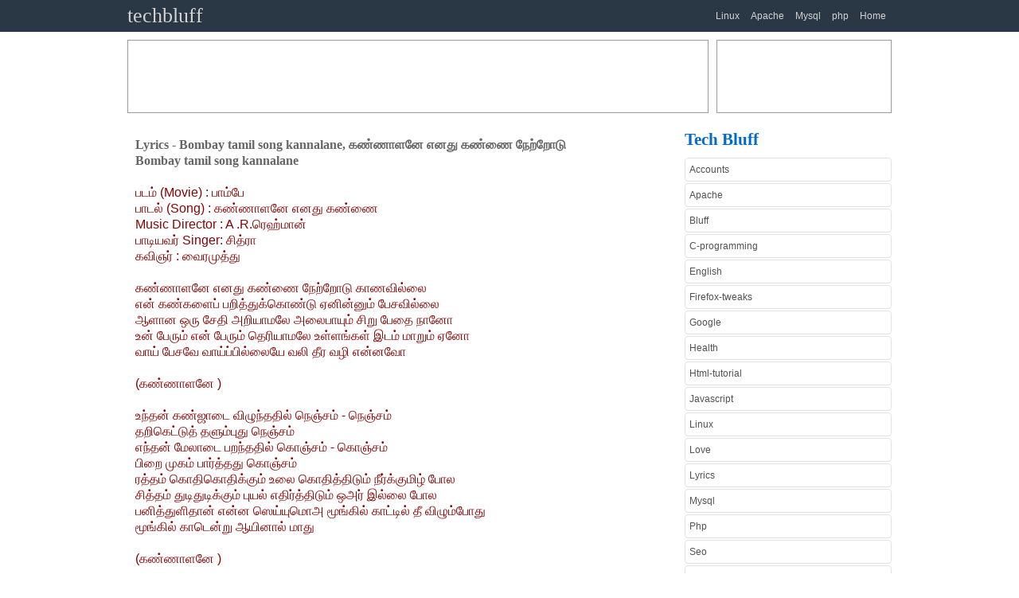

--- FILE ---
content_type: text/html; charset=UTF-8
request_url: http://www.techbluff.com/lyrics/bombay-tamil-song-kannalane/
body_size: 13027
content:

<!DOCTYPE HTML>
<html>
<head>
<meta http-equiv="Content-Type" content="text/html; charset=UTF-8" />
<META name="keywords" content="Lyrics, Bombay tamil song kannalane, &#2965;&#2979;&#3021;&#2979;&#3006;&#2995;&#2985;&#3015; &#2958;&#2985;&#2980;&#3009; &#2965;&#2979;&#3021;&#2979;&#3016; &#2984;&#3015;&#2993;&#3021;&#2993;&#3019;&#2975;&#3009;, Malu" />
<META name="description" content="Lyrics, Bombay tamil song kannalane, &#2965;&#2979;&#3021;&#2979;&#3006;&#2995;&#2985;&#3015; &#2958;&#2985;&#2980;&#3009; &#2965;&#2979;&#3021;&#2979;&#3016; &#2984;&#3015;&#2993;&#3021;&#2993;&#3019;&#2975;&#3009;, Malu" />
<title>Bombay tamil song kannalane</title>

<link href="https://www.techbluff.com/css/style.css" rel="stylesheet" type="text/css"><link href="https://www.techbluff.com/media-queries.css" rel="stylesheet" type="text/css"><meta name="viewport" content="width=device-width; initial-scale=1.0"><!-- html5.js for IE less than 9 --><!--[if lt IE 9]>	<script src="http://html5shim.googlecode.com/svn/trunk/html5.js"></script><![endif]--><!-- css3-mediaqueries.js for IE less than 9 --><!--[if lt IE 9]>	<script src="http://css3-mediaqueries-js.googlecode.com/svn/trunk/css3-mediaqueries.js"></script><![endif]--></head><body><!-- header begins --><div class="header clearfix">  <div class="header_content clearfix">    <div class="logo"><a href="http://www.techbluff.com">techbluff</a></div>    <!--div class="search clearfix">    <form action="" method="post">    <input name="" type="text" class="search_box" placeholder="Search" disabled>    <input name="" type="button" class="search_button" value="" disabled> </form> </div--> <div class="navigation clearfix"> <ul> <li><a href="https://www.techbluff.com/linux.php">Linux</a></li> <li><a href="https://www.techbluff.com/apache.php">Apache</a></li>    <li><a href="https://www.techbluff.com/mysql.php">Mysql</a></li>    <li><a href="https://www.techbluff.com/php.php">php</a></li>    <li><a href="https://www.techbluff.com">Home</a></li>    <!--li><a href="#">Contact</a></li-->    </ul>    </div>  </div></div><!-- header ends -->
<!-- top_ad begins --><div class="top_ad clearfix">  <div class="top_wide_ad">  
  <script async src="//pagead2.googlesyndication.com/pagead/js/adsbygoogle.js"></script>
  <!-- tech-top-728x90 -->
  <ins class="adsbygoogle" style="display:inline-block;width:728px;height:90px" data-ad-client="ca-pub-4266971595822754" data-ad-slot="8795464887"></ins> <script> (adsbygoogle = window.adsbygoogle || []).push({}); </script>
  </div> 

  <div class="top_small_ad">  </div>
</div> <!-- top_ad ends --><div class="clear"></div>

<!-- content begins -->
<div class="content clearfix">

  <!-- content_left begins -->
  <div class="content_left">

	<!-- main_con begins -->
    <div class="main_con">
    <h4>Lyrics - Bombay tamil song kannalane, &#2965;&#2979;&#3021;&#2979;&#3006;&#2995;&#2985;&#3015; &#2958;&#2985;&#2980;&#3009; &#2965;&#2979;&#3021;&#2979;&#3016; &#2984;&#3015;&#2993;&#3021;&#2993;&#3019;&#2975;&#3009;</h4>
    <h4> Bombay tamil song kannalane </h4>
    <font color=#880404 size=3.4><br>
&#2986;&#2975;&#2990;&#3021; (Movie) : &#2986;&#3006;&#2990;&#3021;&#2986;&#3015;<br>
&#2986;&#3006;&#2975;&#2994;&#3021; (Song) : &#2965;&#2979;&#3021;&#2979;&#3006;&#2995;&#2985;&#3015; &#2958;&#2985;&#2980;&#3009; &#2965;&#2979;&#3021;&#2979;&#3016;<br>
Music Director : A .R.&#2992;&#3014;&#3001;&#3021;&#2990;&#3006;&#2985;&#3021;<br>
&#2986;&#3006;&#2975;&#3007;&#2991;&#2997;&#2992;&#3021; Singer: &#2970;&#3007;&#2980;&#3021;&#2992;&#3006;<br>
&#2965;&#2997;&#3007;&#2974;&#2992;&#3021; : &#2997;&#3016;&#2992;&#2990;&#3009;&#2980;&#3021;&#2980;&#3009;<br>
<br>
&#2965;&#2979;&#3021;&#2979;&#3006;&#2995;&#2985;&#3015; &#2958;&#2985;&#2980;&#3009; &#2965;&#2979;&#3021;&#2979;&#3016; &#2984;&#3015;&#2993;&#3021;&#2993;&#3019;&#2975;&#3009; &#2965;&#3006;&#2979;&#2997;&#3007;&#2994;&#3021;&#2994;&#3016;<br>
&#2958;&#2985;&#3021; &#2965;&#2979;&#3021;&#2965;&#2995;&#3016;&#2986;&#3021; &#2986;&#2993;&#3007;&#2980;&#3021;&#2980;&#3009;&#2965;&#3021;&#2965;&#3018;&#2979;&#3021;&#2975;&#3009; &#2959;&#2985;&#3007;&#2985;&#3021;&#2985;&#3009;&#2990;&#3021; &#2986;&#3015;&#2970;&#2997;&#3007;&#2994;&#3021;&#2994;&#3016;<br>
&#2950;&#2995;&#3006;&#2985; &#2962;&#2992;&#3009; &#2970;&#3015;&#2980;&#3007; &#2949;&#2993;&#3007;&#2991;&#3006;&#2990;&#2994;&#3015; &#2949;&#2994;&#3016;&#2986;&#3006;&#2991;&#3009;&#2990;&#3021; &#2970;&#3007;&#2993;&#3009; &#2986;&#3015;&#2980;&#3016; &#2984;&#3006;&#2985;&#3019;<br>
&#2953;&#2985;&#3021; &#2986;&#3015;&#2992;&#3009;&#2990;&#3021; &#2958;&#2985;&#3021; &#2986;&#3015;&#2992;&#3009;&#2990;&#3021; &#2980;&#3014;&#2992;&#3007;&#2991;&#3006;&#2990;&#2994;&#3015; &#2953;&#2995;&#3021;&#2995;&#2969;&#3021;&#2965;&#2995;&#3021; &#2951;&#2975;&#2990;&#3021; &#2990;&#3006;&#2993;&#3009;&#2990;&#3021; &#2959;&#2985;&#3019;<br>
&#2997;&#3006;&#2991;&#3021; &#2986;&#3015;&#2970;&#2997;&#3015; &#2997;&#3006;&#2991;&#3021;&#2986;&#3021;&#2986;&#3007;&#2994;&#3021;&#2994;&#3016;&#2991;&#3015; &#2997;&#2994;&#3007; &#2980;&#3008;&#2992; &#2997;&#2996;&#3007; &#2958;&#2985;&#3021;&#2985;&#2997;&#3019;<br>
<br>
(&#2965;&#2979;&#3021;&#2979;&#3006;&#2995;&#2985;&#3015; )<br>
<br>
&#2953;&#2984;&#3021;&#2980;&#2985;&#3021; &#2965;&#2979;&#3021;&#2972;&#3006;&#2975;&#3016; &#2997;&#3007;&#2996;&#3009;&#2984;&#3021;&#2980;&#2980;&#3007;&#2994;&#3021; &#2984;&#3014;&#2974;&#3021;&#2970;&#2990;&#3021; - &#2984;&#3014;&#2974;&#3021;&#2970;&#2990;&#3021;<br>
&#2980;&#2993;&#3007;&#2965;&#3014;&#2975;&#3021;&#2975;&#3009;&#2980;&#3021; &#2980;&#2995;&#3009;&#2990;&#3021;&#2986;&#3009;&#2980;&#3009; &#2984;&#3014;&#2974;&#3021;&#2970;&#2990;&#3021;<br>
&#2958;&#2984;&#3021;&#2980;&#2985;&#3021; &#2990;&#3015;&#2994;&#3006;&#2975;&#3016; &#2986;&#2993;&#2984;&#3021;&#2980;&#2980;&#3007;&#2994;&#3021; &#2965;&#3018;&#2974;&#3021;&#2970;&#2990;&#3021; - &#2965;&#3018;&#2974;&#3021;&#2970;&#2990;&#3021;<br>
&#2986;&#3007;&#2993;&#3016; &#2990;&#3009;&#2965;&#2990;&#3021; &#2986;&#3006;&#2992;&#3021;&#2980;&#3021;&#2980;&#2980;&#3009; &#2965;&#3018;&#2974;&#3021;&#2970;&#2990;&#3021;<br>
&#2992;&#2980;&#3021;&#2980;&#2990;&#3021; &#2965;&#3018;&#2980;&#3007;&#2965;&#3018;&#2980;&#3007;&#2965;&#3021;&#2965;&#3009;&#2990;&#3021; &#2953;&#2994;&#3016; &#2965;&#3018;&#2980;&#3007;&#2980;&#3021;&#2980;&#3007;&#2975;&#3009;&#2990;&#3021; &#2984;&#3008;&#2992;&#3021;&#2965;&#3021;&#2965;&#3009;&#2990;&#3007;&#2996;&#3021; &#2986;&#3019;&#2994;<br>
&#2970;&#3007;&#2980;&#3021;&#2980;&#2990;&#3021; &#2980;&#3009;&#2975;&#3007;&#2980;&#3009;&#2975;&#3007;&#2965;&#3021;&#2965;&#3009;&#2990;&#3021; &#2986;&#3009;&#2991;&#2994;&#3021; &#2958;&#2980;&#3007;&#2992;&#3021;&#2980;&#3021;&#2980;&#3007;&#2975;&#3009;&#2990;&#3021; &#2962;&#2949;&#2992;&#3021; &#2951;&#2994;&#3021;&#2994;&#3016; &#2986;&#3019;&#2994;<br>
&#2986;&#2985;&#3007;&#2980;&#3021;&#2980;&#3009;&#2995;&#3007;&#2980;&#3006;&#2985;&#3021; &#2958;&#2985;&#3021;&#2985; &#3000;&#3014;&#2991;&#3021;&#2991;&#3009;&#2990;&#3018;&#2949; &#2990;&#3010;&#2969;&#3021;&#2965;&#3007;&#2994;&#3021; &#2965;&#3006;&#2975;&#3021;&#2975;&#3007;&#2994;&#3021; &#2980;&#3008; &#2997;&#3007;&#2996;&#3009;&#2990;&#3021;&#2986;&#3019;&#2980;&#3009;<br>
&#2990;&#3010;&#2969;&#3021;&#2965;&#3007;&#2994;&#3021; &#2965;&#3006;&#2975;&#3014;&#2985;&#3021;&#2993;&#3009; &#2950;&#2991;&#3007;&#2985;&#3006;&#2994;&#3021; &#2990;&#3006;&#2980;&#3009;<br>
<br>
(&#2965;&#2979;&#3021;&#2979;&#3006;&#2995;&#2985;&#3015; )<br>
<br>
&#2962;&#2992;&#3009; &#2990;&#3007;&#2985;&#3021;&#2970;&#3006;&#2992;&#2990;&#3021; &#2986;&#3006;&#2992;&#3021;&#2997;&#3016;&#2991;&#3007;&#2985;&#3021; &#2997;&#3015;&#2965;&#2990;&#3021; &#2997;&#3015;&#2965;&#2990;&#3021;<br>
&#2953;&#2985;&#3021;&#2985;&#3019;&#2975;&#3009; &#2984;&#3006;&#2985;&#3021; &#2965;&#2979;&#3021;&#2975;&#3009;&#2965;&#3018;&#2979;&#3021;&#2975;&#3015;&#2985;&#3021;<br>
&#2962;&#2992;&#3009; &#2986;&#3014;&#2979;&#3021;&#2979;&#3019;&#2975;&#3009; &#2980;&#3019;&#2985;&#3021;&#2993;&#3007;&#2975;&#3009;&#2990;&#3021; &#2980;&#3006;&#2986;&#2990;&#3021; &#2980;&#3006;&#2986;&#2990;&#3021;<br>
&#2958;&#2985;&#3021;&#2985;&#3019;&#2975;&#3009; &#2984;&#3006;&#2985;&#3021; &#2965;&#2979;&#3021;&#2975;&#3009;&#2965;&#3018;&#2979;&#3021;&#2975;&#3015;&#2985;&#3021;<br>
&#2958;&#2985;&#3021;&#2985;&#3016; &#2990;&#2993;&#2984;&#3021;&#2980;&#3009;&#2997;&#3007;&#2975;&#3021;&#2975;&#3015;&#2985;&#3021; &#2951;&#2984;&#3021;&#2980; &#2953;&#2994;&#2965;&#2980;&#3021;&#2980;&#3007;&#2994;&#3021; &#2984;&#3006;&#2985;&#3007;&#2994;&#3021;&#2994;&#3016; &#2984;&#3006;&#2985;&#3007;&#2994;&#3021;&#2994;&#3016;<br>
&#2953;&#2985;&#3021;&#2985;&#3016; &#2951;&#2996;&#2984;&#3021;&#2980;&#3009;&#2997;&#3007;&#2975;&#3021;&#2975;&#3006;&#2994;&#3021; &#2958;&#2984;&#3021;&#2980; &#2990;&#2994;&#2992;&#3007;&#2994;&#3009;&#2990;&#3021; &#2980;&#3015;&#2985;&#3007;&#2994;&#3021;&#2994;&#3016; &#2980;&#3015;&#2985;&#3007;&#2994;&#3021;&#2994;&#3016;<br>
&#2951;&#2980;&#3009; &#2965;&#2985;&#2997;&#3006; &#2951;&#2994;&#3021;&#2994;&#3016; &#2984;&#3007;&#2985;&#3016;&#2997;&#3006; &#2958;&#2985;&#3021;&#2985;&#3016; &#2965;&#3007;&#2994;&#3021;&#2994;&#3007; &#2953;&#2979;&#3021;&#2990;&#3016; &#2980;&#3014;&#2995;&#3007;&#2984;&#3021;&#2980;&#3015;&#2985;&#3021;<br>
&#2953;&#2985;&#3021;&#2985;&#3016;&#2986;&#3021; &#2986;&#3006;&#2992;&#3021;&#2980;&#3021;&#2980;&#3014;&#2984;&#3021;&#2980;&#2985;&#3021; &#2980;&#3006;&#2991;&#3021;&#2990;&#3018;&#2996;&#3007; &#2990;&#2993;&#2984;&#3021;&#2980;&#3015;&#2985;&#3021;<br>
<br>
(&#2965;&#2979;&#3021;&#2979;&#3006;&#2995;&#2985;&#3015; ) <br>
<br>
</font>        
    <h4>  </h4>
    <p> The topic on Lyrics - Bombay tamil song kannalane is posted by - Malu </p>
    <p> Hope you have enjoyed, Lyrics - Bombay tamil song kannalaneThanks for your time </p>
    
    </div>
    
    <!-- main_con ends -->
          
    <!-- ad begins -->
     <div class='box_ad clearfix'>
       <div class='box_ad_con'> <script async src="//pagead2.googlesyndication.com/pagead/js/adsbygoogle.js"></script> <!-- tech-left-336x280 --> <ins class="adsbygoogle" style="display:block" data-ad-client="ca-pub-4266971595822754" data-ad-slot="9992996480" data-ad-format="auto"></ins>
	<script> (adsbygoogle = window.adsbygoogle || []).push({}); </script>
       </div>

       <div class='box_ad_con'>
	<script async src="//pagead2.googlesyndication.com/pagead/js/adsbygoogle.js"></script> <!-- tech-right-336x280 --> <ins class="adsbygoogle" style="display:block" data-ad-client="ca-pub-4266971595822754" data-ad-slot="2469729685" data-ad-format="auto"></ins>
	<script> (adsbygoogle = window.adsbygoogle || []).push({}); </script>
       </div>
     </div>
    <!-- ad ends -->
  
  </div>
  <!-- content_left ends -->
  
  <!-- content_right begins -->
  <div class="content_right">
    <a style="text-decoration: none;" href="http://www.techbluff.com"><h2>Tech Bluff</h2></a>
  <div class="right_menu">
  <ul>
      <li><a href='http://www.techbluff.com/accounts.php'>Accounts</a></li>
      <li><a href='http://www.techbluff.com/apache.php'>Apache</a></li>
      <li><a href='http://www.techbluff.com/bluff.php'>Bluff</a></li>
      <li><a href='http://www.techbluff.com/c-programming.php'>C-programming</a></li>
      <li><a href='http://www.techbluff.com/english.php'>English</a></li>
      <li><a href='http://www.techbluff.com/firefox-tweaks.php'>Firefox-tweaks</a></li>
      <li><a href='http://www.techbluff.com/google.php'>Google</a></li>
      <li><a href='http://www.techbluff.com/health.php'>Health</a></li>
      <li><a href='http://www.techbluff.com/html-tutorial.php'>Html-tutorial</a></li>
      <li><a href='http://www.techbluff.com/javascript.php'>Javascript</a></li>
      <li><a href='http://www.techbluff.com/linux.php'>Linux</a></li>
      <li><a href='http://www.techbluff.com/love.php'>Love</a></li>
      <li><a href='http://www.techbluff.com/lyrics.php'>Lyrics</a></li>
      <li><a href='http://www.techbluff.com/mysql.php'>Mysql</a></li>
      <li><a href='http://www.techbluff.com/php.php'>Php</a></li>
      <li><a href='http://www.techbluff.com/seo.php'>Seo</a></li>
      <li><a href='http://www.techbluff.com/shell-script.php'>Shell-script</a></li>
      <li><a href='http://www.techbluff.com/tamil.php'>Tamil</a></li>
      <li><a href='http://www.techbluff.com/universal-facts.php'>Universal-facts</a></li>
      <li><a href='http://www.techbluff.com/whm-cpanel.php'>Whm-cpanel</a></li>
      <li><a href='http://www.techbluff.com/windows.php'>Windows</a></li>  
      
  </ul>
  </div>
  </div>

  <!-- content_right ends -->
  <div class="clear"></div>
</div>
<!-- content ends -->

<!-- footer begins -->
<div class="footer clearfix">
  <div class="footer_content flt_lft">
    <a href="http://www.techbluff.com">www.techbluff.com </a>
  </div>
  <div class="clear"></div>
</div>
<!-- footer ends -->
</body>
</html>

--- FILE ---
content_type: text/html; charset=utf-8
request_url: https://www.google.com/recaptcha/api2/aframe
body_size: 258
content:
<!DOCTYPE HTML><html><head><meta http-equiv="content-type" content="text/html; charset=UTF-8"></head><body><script nonce="P2Ro5PX-K_17nSccUWSBtQ">/** Anti-fraud and anti-abuse applications only. See google.com/recaptcha */ try{var clients={'sodar':'https://pagead2.googlesyndication.com/pagead/sodar?'};window.addEventListener("message",function(a){try{if(a.source===window.parent){var b=JSON.parse(a.data);var c=clients[b['id']];if(c){var d=document.createElement('img');d.src=c+b['params']+'&rc='+(localStorage.getItem("rc::a")?sessionStorage.getItem("rc::b"):"");window.document.body.appendChild(d);sessionStorage.setItem("rc::e",parseInt(sessionStorage.getItem("rc::e")||0)+1);localStorage.setItem("rc::h",'1769119219635');}}}catch(b){}});window.parent.postMessage("_grecaptcha_ready", "*");}catch(b){}</script></body></html>